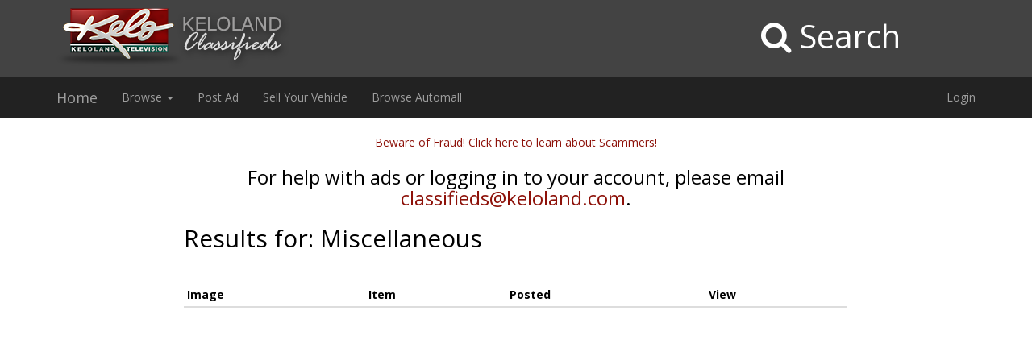

--- FILE ---
content_type: text/html; charset=utf-8
request_url: https://www.keloclassifieds.com/Listings/Browse?CategoryId=99
body_size: 3330
content:
<!DOCTYPE html>
<html lang="en">
<head>
    <meta charset="utf-8" />
    <meta http-equiv="X-UA-Compatible" content="IE=edge" />
    <meta name="viewport" content="width=device-width, initial-scale=1.0, minimal-ui">
    <meta name="description" content="" />

    <title>KELOLAND Classifieds | Sioux Falls, SD | KELOLAND</title>
    
    <link href="//cdn.carbase.com//clsglobal/bundle.css" rel="stylesheet" type="text/css" />
    <link href="//cdnjs.cloudflare.com/ajax/libs/toastr.js/2.1.1/toastr.min.css" rel="stylesheet" type="text/css" />
    
    <link href="//cdn.carbase.com//cls/resources/keloland/site.css?t=639045087807534316" type="text/css" rel="stylesheet" />
    
    
    <link rel="shortcut icon" href="/favicon.ico" />
    
    <script>window.blockFotoramaData = true;</script>
    <script src="//cdn.carbase.com//scripts/modernizr-2.8.3.js"></script>
    <!-- HTML5 shim and Respond.js IE8 support of HTML5 elements and media queries -->
    <!--[if lt IE 9]>
        <script src="https://oss.maxcdn.com/html5shiv/3.7.2/html5shiv.min.js"></script>
        <script src="https://oss.maxcdn.com/respond/1.4.2/respond.min.js"></script>
        <link href="//cdn.carbase.com//respond-proxy.html" id="respond-proxy" rel="respond-proxy" />
        <link href="/Content/respond.proxy.gif" id="respond-redirect" rel="respond-redirect"/>
        <script src="/Scripts/respond.proxy.js"></script>
    <![endif]-->
    <script>
        !function (a, b, c, d, e, f) { a.ddjskey = e; a.ddoptions = f || null; var m = b.createElement(c), n = b.getElementsByTagName(c)[0]; m.async = 1, m.src = d, n.parentNode.insertBefore(m, n) }(window, document, "script", "https://js.datadome.co/tags.js", "78E75958F5D8D06268C14F1B1AAB5B", { ajaxListenerPath: true, allowHtmlContentTypeOnCaptcha: true });
    </script>
    

    

<script>
	(function (i, s, o, g, r, a, m) {
		i['GoogleAnalyticsObject'] = r; i[r] = i[r] || function () {
			(i[r].q = i[r].q || []).push(arguments)
		}, i[r].l = 1 * new Date(); a = s.createElement(o),
		m = s.getElementsByTagName(o)[0]; a.async = 1; a.src = g; m.parentNode.insertBefore(a, m)
	})(window, document, 'script', '//www.google-analytics.com/analytics.js', 'ga');

		ga('create', 'UA-8697321-35', 'auto', { 'name': 'a0' });
		ga('create', 'UA-69381606-1', 'auto', { 'name': 'a1' });
		ga('create', 'UA-66598457-2', 'auto', { 'name': 'a2' });



</script>



<script type="text/javascript">
	(function () {
ga('a0.send', 'pageview');ga('a1.send', 'pageview');ga('a2.send', 'pageview');	})();

	function GoogleAnalyticsPageView(url, form) {
ga('a0.send', 'pageview', url + '?' + form);ga('a1.send', 'pageview', url + '?' + form);ga('a2.send', 'pageview', url + '?' + form);	}

	function GoogleAnalyticsEventTracking(category, action, label) {
ga('a0.send', 'event', category, action, label);ga('a1.send', 'event', category, action, label);ga('a2.send', 'event', category, action, label);	}




</script>
</head>
<body>
    
<div id="search-bar">
  <button type="button" class="search-bar-button" data-toggle="search-bar" data-target="#search-bar"></button>
  <form action="/Listings/Browse" id="search" method="GET">
    <input type="search" name="FreeText" placeholder="Search" />
    <input type="hidden" name="PageSize" value="20" />
    <input type="submit" style="display: none" />
  </form>
</div>
<div class="header" id="keloland-header-main">
  <div class="container">
    <div class="row">
      <div class="col-xs-8">
        <a href="/">
          <img src="//cdn.carbase.com//cls/assets/keloland/assets/images/KELOClassifiedsLogo.png" alt="Keloland Classifieds" class="img-responsive"/>
        </a>
      </div>
      <div class="col-xs-4">
        <button type="button" class="search-bar-button search-bar-button-header" data-toggle="search-bar" data-target="#search-bar">&nbsp;<span class="hidden-xs">Search</span></button>
      </div>
    </div>
  </div>
</div>



<nav class="navbar navbar-inverse navbar-static-top" role="navigation" id="mainMenu">
  <div class="container">
    <div class="navbar-header">
      <button type="button" class="navbar-toggle collapsed" data-toggle="collapse" data-target="#cb-header-navbar-collapse" aria-expanded="false">
        <span class="sr-only">Toggle Navigation</span>
        <span class="icon-bar"></span>
        <span class="icon-bar"></span>
        <span class="icon-bar"></span>
      </button>
      <a href="/" class="navbar-brand">Home</a>
    </div>
    <div class="collapse navbar-collapse" id="cb-header-navbar-collapse">

      <ul class="nav navbar-nav navbar-right">
	
		<li>
			<a href="/Account/Login">Login</a>
		</li>
</ul>












      <ul class="nav navbar-nav navbar-left">
        <li class="dropdown">
          <a href="#" data-toggle="dropdown" class="dropdown-toggle">Browse <span class="caret"></span></a>
          <ul class="dropdown-menu">
            <li><a href="/Listings/Browse?CategoryId=3">Agriculture (0)</a></li>
            <li><a href="/Listings/Browse?CategoryId=11">Appliances (0)</a></li>
            <li><a href="/Listings/Browse?CategoryId=13">Auctions (0)</a></li>
            <li><a href="/Listings/Browse?CategoryId=14">Child Care Services (0)</a></li>
            <li><a href="/Listings/Browse?CategoryId=15">Commercial Rentals (1)</a></li>
            <li><a href="/Listings/Browse?CategoryId=16">Construction/Tools (9)</a></li>
            <li><a href="/Listings/Browse?CategoryId=17">Electronics (4)</a></li>
            <li><a href="/Listings/Browse?CategoryId=8">Financial (0)</a></li>
            <li><a href="/Listings/Browse?CategoryId=18">FREE Stuff (0)</a></li>
            <li><a href="/Listings/Browse?CategoryId=10">Furniture (5)</a></li>
            <li><a href="/Listings/Browse?CategoryId=19">Health Care/Medical (2)</a></li>
            <li><a href="/Listings/Browse?CategoryId=20">Homes For Sale By Owner (0)</a></li>
            <li><a href="/Listings/Browse?CategoryId=22">Lawn &amp; Garden (2)</a></li>
            <li><a href="/Listings/Browse?CategoryId=23">Lost &amp; Found (0)</a></li>
            <li><a href="/Listings/Browse?CategoryId=24">Merchandise (55)</a></li>
            <li><a href="/Listings/Browse?CategoryId=25">Residential Rentals (0)</a></li>
            <li><a href="/Listings/Browse?CategoryId=26">Rummage Sales (0)</a></li>
            <li><a href="/Listings/Browse?CategoryId=27">Services (4)</a></li>
            <li><a href="/Listings/Browse?CategoryId=28">Snow Removal (0)</a></li>
            <li><a href="/Listings/Browse?CategoryId=29">Sporting Goods (90)</a></li>
            <li><a href="/Listings/Browse?CategoryId=30">Tickets/Entertainment (0)</a></li>
            <li><a href="/Listings/Browse?CategoryId=31">Travel (3)</a></li>
          </ul>
        </li>
        <li><a href="/Listings/PostAd">Post Ad</a></li>
        <li><a href="http://www.kelolandautomall.com/psell.aspx" target="_blank">Sell Your Vehicle</a></li>
        <li><a href="http://www.kelolandautomall.com" target="_blank">Browse Automall</a></li>        
      </ul>
    </div>
  </div>
</nav>



<div class="container-fluid" id="layout-container">
  <div class="row">
    <div class="col-md-2">
      
      
      
<ins class="adsbygoogle"
     style="display:block"
     data-ad-client="ca-pub-9296089161877819"
     data-ad-slot="5685118686"
     data-ad-format="auto"></ins>
<script>
(adsbygoogle = window.adsbygoogle || []).push({});
</script>
    </div>
    <div class="col-md-8">
      

<p class="text-center">
	<a href="/Listings/BewareOfFraud">Beware of Fraud! Click here to learn about Scammers!</a>
</p>

<div class="page-header">
	<h2>
		Results for: Miscellaneous
	</h2>
</div>






<table class="table table-condensed table-hover table-classified-listings">
	<thead>
	<tr>
		<th>Image</th>
		<th>Item</th>
		<th class="hidden-sm hidden-xs">Posted</th>
		<th class="hidden-xs">View</th>
	</tr>
	</thead>
	<tbody>

	</tbody>
</table>





    </div>
    <div class="col-md-2 hidden-xs">
     
    </div>
  </div>
  <div class="row">
      <div class="col-xs-12 col-md-2"></div>
      <div class="col-xs-12 col-md-8">
        
<!-- Classifieds_Bottom_Responsive -->
<ins class="adsbygoogle" 
     style="display:block"
     data-ad-client="ca-pub-9296089161877819"
     data-ad-slot="9556915083"
     data-ad-format="auto"></ins>
<script>
(adsbygoogle = window.adsbygoogle || []).push({});
</script>
      </div>
      <div class="col-xs-12 col-md-2"></div>
  </div>
</div>

<div class="footer">
  <p>KELOLAND Classifieds &middot; <a href="mailto:classifieds@keloland.com">classifieds@keloland.com</a> &middot; 605-336-1100</p>
  <p>501 S Phillips Ave, Sioux Falls, SD 57104</p>
</div>


<script src="//pagead2.googlesyndication.com/pagead/js/adsbygoogle.js"></script>


<script>
	if (location.href === 'https://www.keloclassifieds.com/Listings/Browse?CategoryId=181') {
		location.replace('https://www.keloclassifieds.com/');
	}
</script>
    

    <!-- Required scripts loaded in body to optimize pageload times -->
    <script src="//cdn.carbase.com//clsglobal/bundle.js"></script>
    <script src="//cdnjs.cloudflare.com/ajax/libs/toastr.js/2.1.1/toastr.min.js"></script>
    
    <script src="//cdn.carbase.com//cls/resources/keloland/site.js" type="text/javascript"></script>
    
    <script type="text/javascript" src="//analytics.carbaselive.com/c/a/script?t=Rw%2b1tUgGNNZGNLoFuMAAqvxRCXq0%2be%2fUc2%2fqnCrjbZ8GFcJn0wAvsWPTajOFLhBjSsNnOKTIKselrCXj%2fFX6pUYLCL3oX0%2bA9oj3m%2b6nwRq4lNXdrL0C1D%2f9vhMxR%2fwNWteNhgbIUEjlHOgMKHHLUtF2yf%2byT6%2ba35jUOQ3v4z5SH8I0mjv%2fBn4%2bU%2fer3g4FxaXAd6QbRW%2fqzksSvi6f%2bfou2dfN80LkfLlTevi%2fwybHAyFPvZbZCe35zYqgRwQj4Heb6e8DWQTDEUd2AJ0LTXKcXCuyUJMaY8Ip7parTXkR7reeTwLoCCIlZBwSZ9B4IIr5AvLerDw1eUyr5Cm1Y8yZP5TsLtjO2blt7NPDl%2fShWW9uiFWYSD%2bYQWjjeuOuV4g8efkBYOOm9Hl1HIu8zA%3d%3d"></script> 


    <script>
	              $('button[type="submit"').click(function (e) {
		              $('select[name="pageNumber"]').prop('disabled', true);
	              })
              </script>
<script>
	              $('button[type="submit"').click(function (e) {
		              $('select[name="pageNumber"]').prop('disabled', true);
	              })
              </script>

</body>
</html>



--- FILE ---
content_type: text/html; charset=utf-8
request_url: https://www.google.com/recaptcha/api2/aframe
body_size: 268
content:
<!DOCTYPE HTML><html><head><meta http-equiv="content-type" content="text/html; charset=UTF-8"></head><body><script nonce="hDwKibPWlfh-t8f0XwQz9A">/** Anti-fraud and anti-abuse applications only. See google.com/recaptcha */ try{var clients={'sodar':'https://pagead2.googlesyndication.com/pagead/sodar?'};window.addEventListener("message",function(a){try{if(a.source===window.parent){var b=JSON.parse(a.data);var c=clients[b['id']];if(c){var d=document.createElement('img');d.src=c+b['params']+'&rc='+(localStorage.getItem("rc::a")?sessionStorage.getItem("rc::b"):"");window.document.body.appendChild(d);sessionStorage.setItem("rc::e",parseInt(sessionStorage.getItem("rc::e")||0)+1);localStorage.setItem("rc::h",'1768933573373');}}}catch(b){}});window.parent.postMessage("_grecaptcha_ready", "*");}catch(b){}</script></body></html>

--- FILE ---
content_type: text/css; charset=utf-8
request_url: https://cdn.carbase.com//cls/resources/keloland/site.css?t=639045087807534316
body_size: 810
content:
#search-bar{z-index:9998;width:100%;height:150px;background-color:#222;position:fixed;top:-150px;left:0;transition:top 250ms ease-out}#search-bar>.search-bar-button{display:none;position:absolute;top:50%;right:20px;margin-top:-25px}@media(min-width:768px){#search-bar>.search-bar-button{margin-top:-30px;right:30px}}#search-bar input[type="search"]{display:block;width:100%;height:100%;border:none;padding-left:15px;padding-right:55px;font-size:32px;font-size:8vw;line-height:150px;background-color:transparent;color:#fff;outline:none}@media(min-width:758px){#search-bar input[type="search"]{font-size:64px}}#search-bar.open{top:0}#search-bar.open>.search-bar-button{display:block}.search-bar-button{z-index:9999;outline:none;display:block;font-size:30px;width:40px;height:50px;float:right;background:none;border:none;color:#fff;text-align:center}@media(min-width:768px){.search-bar-button{width:60px;height:60px;font-size:40px}}.search-bar-button:before{font-family:'FontAwesome'}.search-bar-button.valid:before{content:'';color:#fff}.search-bar-button.invalid:before{content:'';color:red}.search-bar-button-header{width:100%;text-align:center;text-shadow:0 0 0 transparent;transition:all 100ms ease}@media(min-width:768px){.search-bar-button-header{margin-top:5px}}.search-bar-button-header:hover{text-shadow:3px 3px 4px rgba(0,0,0,.9)}a{color:#8d1109;text-decoration:none}a:hover{color:#5d0b06;text-decoration:underline}.browse-category-panel{border-color:transparent;box-shadow:0 8px 17px 0 rgba(0,0,0,.2),0 6px 20px 0 rgba(0,0,0,.19);border:0}.browse-category-panel>.panel-heading{background-color:#ebebeb;background-image:linear-gradient(to bottom,#ebebeb 0%,#dadada 45%,silver 100%);border-color:transparent;border:0;color:#555}.browse-category-panel>.panel-heading .panel-title i{margin-left:-10px;cursor:pointer}.browse-category-panel>.panel-heading .badge{color:#8d1109}section.form-section{border-bottom:1px solid #ddd;margin-bottom:20px}#automall-icons{border-color:#e8122e;border-width:3px;border-radius:10px;text-align:center}#automall-icons h3{margin-top:-3px;margin-bottom:15px;color:#e8122e;border:2px solid #e8122e;line-height:0}#automall-icons h3 span{background-color:#fff;padding:0 30px;line-height:0}#automall-icons a{color:#333}#re605-icons{border-color:#7685cc;border-radius:10px;border-width:3px;text-align:center;padding:7px}#re605-icons a{color:#333}#keloland-header-main{padding:10px 0;background-color:#434343;position:relative}.pet-classifieds>a>img{margin:auto}

--- FILE ---
content_type: text/plain
request_url: https://www.google-analytics.com/j/collect?v=1&_v=j102&a=764122338&t=pageview&_s=1&dl=https%3A%2F%2Fwww.keloclassifieds.com%2FListings%2FBrowse%3FCategoryId%3D99&ul=en-us%40posix&dt=KELOLAND%20Classifieds%20%7C%20Sioux%20Falls%2C%20SD%20%7C%20KELOLAND&sr=1280x720&vp=1280x720&_u=IEDAAEABAAAAACAAI~&jid=216547797&gjid=251977053&cid=520126437.1768933572&tid=UA-8697321-35&_gid=1138550171.1768933572&_r=1&_slc=1&z=1681992262
body_size: -453
content:
2,cG-QHNLPN7NMZ

--- FILE ---
content_type: text/plain
request_url: https://www.google-analytics.com/j/collect?v=1&_v=j102&a=764122338&t=pageview&_s=1&dl=https%3A%2F%2Fwww.keloclassifieds.com%2FListings%2FBrowse%3FCategoryId%3D99&ul=en-us%40posix&dt=KELOLAND%20Classifieds%20%7C%20Sioux%20Falls%2C%20SD%20%7C%20KELOLAND&sr=1280x720&vp=1280x720&_u=IEDAAEABAAAAACAAI~&jid=115742759&gjid=612274862&cid=520126437.1768933572&tid=UA-66598457-2&_gid=1138550171.1768933572&_r=1&_slc=1&z=1602124181
body_size: -839
content:
2,cG-PR2Y1QLTNC

--- FILE ---
content_type: application/javascript; charset=utf-8
request_url: https://analytics.carbaselive.com/c/a/script?t=Rw%2b1tUgGNNZGNLoFuMAAqvxRCXq0%2be%2fUc2%2fqnCrjbZ8GFcJn0wAvsWPTajOFLhBjSsNnOKTIKselrCXj%2fFX6pUYLCL3oX0%2bA9oj3m%2b6nwRq4lNXdrL0C1D%2f9vhMxR%2fwNWteNhgbIUEjlHOgMKHHLUtF2yf%2byT6%2ba35jUOQ3v4z5SH8I0mjv%2fBn4%2bU%2fer3g4FxaXAd6QbRW%2fqzksSvi6f%2bfou2dfN80LkfLlTevi%2fwybHAyFPvZbZCe35zYqgRwQj4Heb6e8DWQTDEUd2AJ0LTXKcXCuyUJMaY8Ip7parTXkR7reeTwLoCCIlZBwSZ9B4IIr5AvLerDw1eUyr5Cm1Y8yZP5TsLtjO2blt7NPDl%2fShWW9uiFWYSD%2bYQWjjeuOuV4g8efkBYOOm9Hl1HIu8zA%3d%3d
body_size: 759
content:
$(document).on('click', function(e){ var scA = document.createElement('script'); var orgEvent = e.originalEvent; var clickX = 0; var clickY = 0; if(orgEvent){ clickX = orgEvent.x; clickY = orgEvent.y; } scA.src = '//analytics.carbaselive.com/c/a/track/?t=Rw%2b1tUgGNNZGNLoFuMAAqvxRCXq0%2be%2fUc2%2fqnCrjbZ8GFcJn0wAvsWPTajOFLhBjSsNnOKTIKselrCXj%2fFX6pUYLCL3oX0%2bA9oj3m%2b6nwRq4lNXdrL0C1D%2f9vhMxR%2fwNaeKKX9Eq%2b7W22rca%2f2y6N0arsGFAdMBqT6iM10nyyzWsovMCzN1hrCO7rHVCW7tb5W%2fmuXUO1xmWbBH1N3dzcQ8HjqVw%2fdRYV8%2bjDv6vdWR9jCN7gA1fJSHK7R%2bKJ8YGUFHX11pjBqnLx5AXvb%2bS7alO0QL1RBcGynwOn%2fzC73Qb2DeHUxP0KEaA2QbPRVD%2bbO2c%2fpwgL%2fFC0YXaF2k05FhqynDxytGeeiMv0Zg%2fiAthVRHLpp8fKVGonG%2b120Jzz6LytBLm3fd%2b1u85wI47DA%3d%3d&x='+ clickX + '&y=' + clickY + '&h=' + $(window).height() + '&w=' + $(window).width(); document.body.appendChild(scA);});$(document).on('cb-convert', function(e){ var scB = document.createElement('script'); scB.src = '//analytics.carbaselive.com/c/a/track?t=Rw%2b1tUgGNNZGNLoFuMAAqvxRCXq0%2be%2fUc2%2fqnCrjbZ8GFcJn0wAvsWPTajOFLhBjSsNnOKTIKselrCXj%2fFX6pUYLCL3oX0%2bA9oj3m%2b6nwRq4lNXdrL0C1D%2f9vhMxR%2fwNtPdu%2bcyPMddMNQma4xJxATs6e9YVbFX%2bqomu%2bpHFZs6oE9v6hqyGb%2bMLjGd0FVK2aExO51Xw3uzKLSIRZIXRMghv%2fQnOxBheV5Ev0yYPqWDf%2bBO7UqOO70rEcVclslOWnRdXLuBavUy5Tgex2%2f8AsElzBJXrura3KBAerqNXNOex0Ml%2fjz%2bB1hq8VMg77c6%2fgrlWx02bChViPDf0btZ6dmTZtFHWbbVAZs6jEO71xqgdRk9tMz7TUA2tKK0ZjqUIIGFF%2bT%2f0HenJ6z6G4IKW6Q%3d%3d'; document.body.appendChild(scB);});

--- FILE ---
content_type: text/plain
request_url: https://www.google-analytics.com/j/collect?v=1&_v=j102&a=764122338&t=pageview&_s=1&dl=https%3A%2F%2Fwww.keloclassifieds.com%2FListings%2FBrowse%3FCategoryId%3D99&ul=en-us%40posix&dt=KELOLAND%20Classifieds%20%7C%20Sioux%20Falls%2C%20SD%20%7C%20KELOLAND&sr=1280x720&vp=1280x720&_u=IEDAAEABAAAAACAAI~&jid=1635353427&gjid=541986133&cid=520126437.1768933572&tid=UA-69381606-1&_gid=1138550171.1768933572&_r=1&_slc=1&z=1028864450
body_size: -839
content:
2,cG-QWL7ZC3RF6

--- FILE ---
content_type: text/javascript; charset=utf-8
request_url: https://cdn.carbase.com//cls/resources/keloland/site.js
body_size: 1160
content:
"use strict";function _classCallCheck(n,t){if(!(n instanceof t))throw new TypeError("Cannot call a class as a function");}var _createClass=function(){function n(n,t){for(var i,r=0;r<t.length;r++)i=t[r],i.enumerable=i.enumerable||!1,i.configurable=!0,"value"in i&&(i.writable=!0),Object.defineProperty(n,i.key,i)}return function(t,i,r){return i&&n(t.prototype,i),r&&n(t,r),t}}(),SearchBarPlugin=function(){function n(t){var i=arguments.length<=1||arguments[1]===undefined?{}:arguments[1];_classCallCheck(this,n);this.settings=$.extend({},n.Defaults,i);this.$searchBar=$(t);this.$searchField=this.$searchBar.find('input[type="search"]').first();this.$searchForm=$(this.$searchField[0].form);this.$toggle=$('[data-toggle="search-bar"][data-target="#'+this.$searchBar.attr("id")+'"]');this.$toggle.addClass("valid");this.blurCloseTimeout;this.initEvents()}return n.prototype.initEvents=function(){var n=this;this.$searchForm.submit(this.handleFormSubmit.bind(this));this.$searchField.on("blur.searchBar",this.handleBlur.bind(this));this.$searchField.on("focus.searchBar keyup.searchBar",this.monitorInput.bind(this));this.$toggle.on("click",this.handleToggleClick.bind(this))},n.prototype.handleBlur=function(){this.$searchField.val()===""&&(this.blurCloseTimeout=window.setTimeout(this.close.bind(this),500))},n.prototype.handleFormSubmit=function(n){if(this.settings.formAjax==!1)return!0;n.preventDefault();n.stopPropagation();var t=n.target,i=$(t).serialize(),r=t.method,u=t.action,f={url:u,data:i,type:r};$.ajax(f).success(this.settings.formSuccess.bind(this))},n.prototype.monitorInput=function(n){if(n.keyCode===27){this.close(!0);return}this.blurCloseTimeout&&(window.clearTimeout(this.blurCloseTimeout),this.blurCloseTimeout=!1);this.updateToggleIcon(this.$searchField.val()!=="")},n.prototype.updateToggleIcon=function(){var n=arguments.length<=0||arguments[0]===undefined?!1:arguments[0];n?this.$toggle.addClass("valid").removeClass("invalid"):this.$toggle.removeClass("valid").addClass("invalid")},n.prototype.close=function(){var n=arguments.length<=0||arguments[0]===undefined?!1:arguments[0];$(document).off("keydown.searchBar");n&&this.$searchField.val("");this.updateToggleIcon(!0);this.$searchBar.removeClass("open")},n.prototype.open=function(){var n=this;this.$searchBar.addClass("open");setTimeout(function(){n.$searchField.focus()},n.settings.animationDuration);$(document).one("keydown.searchBar",function(t){t.keyCode===27&&n.close(!0)})},n.prototype.handleToggleClick=function(n){n.preventDefault();n.stopPropagation();this.$searchBar.hasClass("open")?this.$searchField.val()!==""?this.$searchForm.submit():this.close():this.open()},_createClass(n,null,[{key:"Defaults",get:function(){return{animationDuration:250,formAjax:!0,formSuccess:function(n){console.log(n)}}}}]),n}();$(function(){if(location.pathname==="/Listings/Browse"){var n=$('a[href="/Listings/BewareOfFraud"]');n.length&&$('<h3 class="text-center">For help with ads or logging in to your account, please email <a href="mailto:classifieds@keloland.com">classifieds@keloland.com<\/a>.<\/h3>').insertAfter(n)}});$(function(){var n=document.getElementById("search-bar"),t;n&&(t=new SearchBarPlugin(document.getElementById("search-bar"),{formAjax:!1}))})